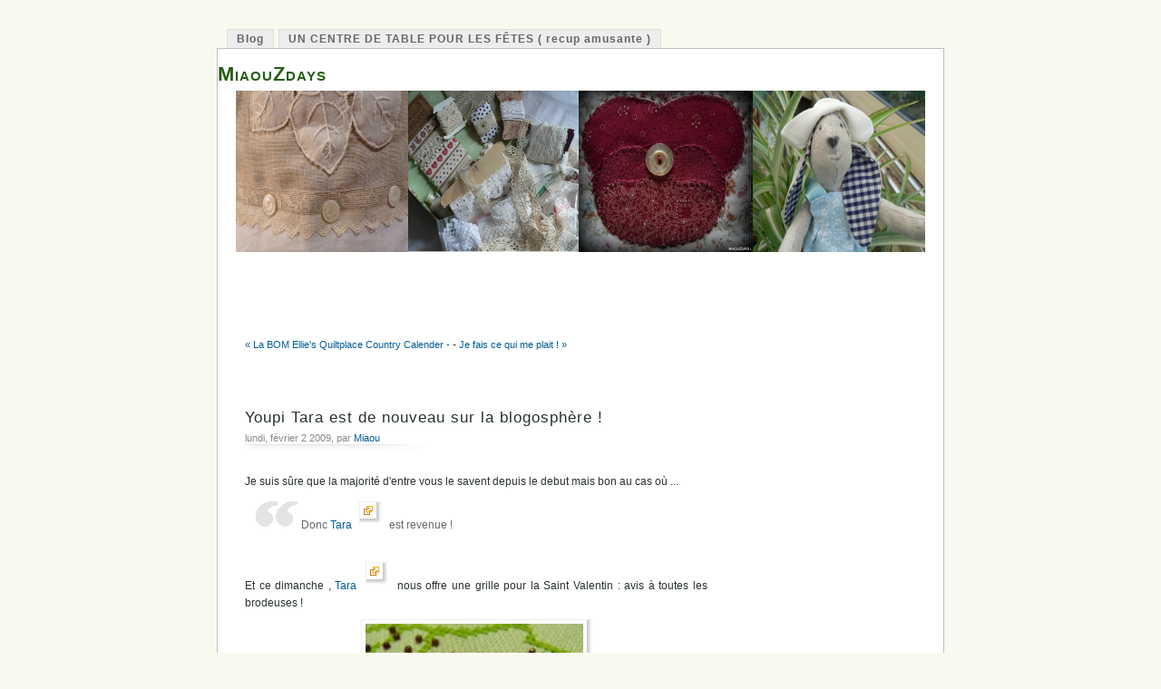

--- FILE ---
content_type: text/html; charset=UTF-8
request_url: https://old-blog.miaouzdays.com/index.php?post/2009/02/02/Youpy-Tara-est-de-nouveau-sur-la-blogosphere
body_size: 4026
content:
<!DOCTYPE html PUBLIC "-//W3C//DTD XHTML 1.0 Strict//EN"
"http://www.w3.org/TR/xhtml1/DTD/xhtml1-strict.dtd">
<html xmlns="http://www.w3.org/1999/xhtml" xml:lang="fr" lang="fr">
<head>
  <meta http-equiv="Content-Type" content="text/html; charset=UTF-8" />

  <meta name="ROBOTS" content="INDEX, FOLLOW" />

  <title>Youpi Tara est de nouveau sur la blogosphère ! - MiaouZdays</title>
  <meta name="description" lang="fr" content="Je suis sûre que la majorité d'entre vous le savent depuis le debut mais bon au cas où ... Donc Tara est revenue ! Et ce dimanche , Tara nous offre une grille pour la Saint" />
  <meta name="copyright" content="" />
  <meta name="author" content="Miaou" />
  <meta name="date" scheme="W3CDTF" content="2009-02-02T03:15:00+01:00" />

  <link rel="schema.dc" href="http://purl.org/dc/elements/1.1/" />
  <meta name="dc.title" content="Youpi Tara est de nouveau sur la blogosphère !" />
  <meta name="dc.description" lang="fr" content="Je suis sûre que la majorité d'entre vous le savent depuis le debut mais bon au cas où ... Donc Tara est revenue ! Et ce dimanche , Tara nous offre une grille pour la Saint" />
  <meta name="dc.creator" content="Miaou" />
  <meta name="dc.language" content="fr" />
  <meta name="dc.publisher" content="" />
  <meta name="dc.rights" content="" />
  <meta name="dc.date" scheme="W3CDTF" content="2009-02-02T03:15:00+01:00" />
  <meta name="dc.type" content="text" />
  <meta name="dc.format" content="text/html" />

  <link rel="top" href="https://old-blog.miaouzdays.com/index.php?" title="Accueil" />
  <link rel="contents" href="https://old-blog.miaouzdays.com/index.php?archive" title="Archives" />

  <link rel="next" href="https://old-blog.miaouzdays.com/index.php?post/2009/02/02/Je-fais-ce-qui-me-plait"
  title="Je fais ce qui me plait !" />

  <link rel="prev" href="https://old-blog.miaouzdays.com/index.php?post/2009/01/30/La-BOM-Ellie-s-Quiltplace-Country-Calender-Janvier-"
  title="La BOM Ellie's Quiltplace Country Calender - Janvier-" />

  <link rel="alternate" type="application/atom+xml" title="Atom 1.0" href="https://old-blog.miaouzdays.com/index.php?feed/atom" />
  <script type="text/javascript" src="/themes/theme-mistylook/../default/js/post.js"></script>
  <script type="text/javascript">
  //<![CDATA[
  var post_remember_str = 'Se souvenir de moi sur ce blog';
  //]]>
  </script>

  <link rel="stylesheet" type="text/css" href="/themes/theme-mistylook/style.css" media="screen" />
<link rel="stylesheet" type="text/css" href="https://old-blog.miaouzdays.com/index.php?pf=print.css" media="print" />

  <script src="https://old-blog.miaouzdays.com/index.php?pf=jquery/3.4.1/jquery.js"></script>
<script src="https://old-blog.miaouzdays.com/index.php?pf=util.js"></script>


<!--[if lte IE 7]>
<style type="text/css" media="screen">
@import url(/themes/theme-mistylook/styles-ie7.css);
</style>
<![endif]-->
<!--[if lte IE 8]>
<style type="text/css" media="screen">
@import url(/themes/theme-mistylook/styles-ie8.css);
</style>
<![endif]-->

<script type="text/javascript">
//<![CDATA[
var atReplyDisplayTitle = 1;
var atReplyTitle = 'Répondre au commentaire de {author}';
var atReplyImage = '/public/atReply/reply.png';
var atReply_switch_text = 'Fil de discussion';
var atreply_append = 1;
var atreply_show_switch = 1;
//]]>
</script>
<script type="text/javascript" src="https://old-blog.miaouzdays.com/index.php?pf=atReply/js/atReplyThread.js"></script>
<style type="text/css">
				<!--
				#atReplySwitch {
					margin:20px 10px 0 0;
					padding:0;
					float:right;	
					color:#999999;
					font-style:italic;
				}
				.repliedCmt, .replyCmt {
					border-left: 1px solid #666; 
				}
				dd.repliedCmt, dd.replyCmt  {
					border-bottom: 1px solid #666;
				}
				-->
				</style>
<script type="text/javascript" src="https://old-blog.miaouzdays.com/index.php?pf=atReply/js/atReply.js"></script>
<style type="text/css" media="screen"></style><script type="text/javascript">
//<![CDATA[
var please_wait = 'Veuillez patientez...';
var newsletter_rest_service_pub = 'https://old-blog.miaouzdays.com/index.php?newsletterRest';
var newsletter_img_src = 'https://old-blog.miaouzdays.com/index.php?pf=newsletter';
var newsletter_msg_reload_failed = 'Erreur lors du rechargement';
var newsletter_msg_register_success = 'has successfully registered';
//]]>
</script>
<script type="text/javascript" src="https://old-blog.miaouzdays.com/index.php?pf=newsletter/js/_newsletter_pub.js"></script>

</head>
<body class="dc-post">
<div id="page">
<div id="navigation">
<ul>
<li><a href="https://old-blog.miaouzdays.com/index.php?">Blog</a></li>
</ul>

<div class="widget pages ">
<ul><li><a href="https://old-blog.miaouzdays.com/index.php?pages/UN-CENTRE-DE-TABLE-POUR-LES-F%C3%8ATES-%28-recup-amusante-%29">UN CENTRE DE TABLE POUR LES FÊTES ( recup amusante )</a></li></ul>
</div>
</div>

<div id="top">
  <h1><span><a href="https://old-blog.miaouzdays.com/index.php?">MiaouZdays</a></span></h1>
    <div id="headerimage">
    </div><!-- end headerimage -->

  </div>

<p id="prelude"><a href="#main">Aller au contenu</a> |
<a href="#blognav">Aller au menu</a> |
<a href="#search">Aller à la recherche</a></p>

<center>
<script type="text/javascript"><!--
google_ad_client = "ca-pub-8710506530445631";
/* Miauzdays Horizontal mini */
google_ad_slot = "7761115420";
google_ad_width = 468;
google_ad_height = 60;
//-->
</script>
<script type="text/javascript"
src="https://pagead2.googlesyndication.com/pagead/show_ads.js">
</script>
</center>


<div id="wrapper">
<div id="main">
  <div id="content">
  <p id="navlinks">
  <a href="https://old-blog.miaouzdays.com/index.php?post/2009/01/30/La-BOM-Ellie-s-Quiltplace-Country-Calender-Janvier-"
  title="La BOM Ellie's Quiltplace Country Calender - Janvier-" class="prev">&#171; La BOM Ellie's Quiltplace Country Calender -</a>
   <span>-</span> 
<a href="https://old-blog.miaouzdays.com/index.php?post/2009/02/02/Je-fais-ce-qui-me-plait"
  title="Je fais ce qui me plait !" class="next">Je fais ce qui me plait ! &#187;</a>
  </p>
  <div id="p601" class="post">
    <h2 class="post-title">Youpi Tara est de nouveau sur la blogosphère !</h2>

    <p class="day-date">lundi, février  2 2009, par <a href="https://old-blog.miaouzdays.com">Miaou</a></p>
    
        <div class="post-content"><p>Je suis sûre que la majorité d'entre vous le savent depuis le debut mais bon au cas où ... <br /></p>


<blockquote><p>Donc <a href="http://madeintara.canalblog.com/">Tara</a> est revenue !<br /></p></blockquote>


<p>Et ce dimanche , <a href="http://madeintara.canalblog.com/">Tara</a> nous offre une grille pour la Saint Valentin&nbsp;: avis à toutes les brodeuses&nbsp;! <br /></p>


<p><img src="/public/2009/FEVRIER_09/.st_valentin_tara_s.jpg" alt="st_valentin_tara.jpg" style="display:block; margin:0 auto;" title="st_valentin_tara.jpg, fév 2009" /><br /></p>


<p>Et <a href="http://madeintara.canalblog.com/">elle</a> a tagué  celles qui le voulaient pour animer ce blogomonde <br /><br /></p>


<h4>---&gt;fouiller son ordi à la recherche de la 6ème photo de son fichier photos le plus récent;o)<br /></h4>


<p><img src="/public/2009/JANVIER_09/.P1220328_s.jpg" alt="P1220328.JPG" style="display:block; margin:0 auto;" title="P1220328.JPG, fév 2009" /></p>


<p>Un briochon, dont vous trouverez la recette<a href="http://thema.hd.free.fr/index.php?post/2009/01/25/Briochons"> ICI</a> <br /></p>


<p>Gourmande , moi&nbsp;? Quelle idée !!!</p>


<p>A vous ... 6 personnes devraient etre taguées donc A VOUS&nbsp;!</p></div>

    <table padding='40px'><tr><td><b>Partager cet article sur </b></td><td><div><a href="http://www.facebook.com/share.php?u=https://old-blog.miaouzdays.com/index.php?post/2009/02/02/Youpy-Tara-est-de-nouveau-sur-la-blogosphere" target="_blank" title="Facebook">Facebook<img style="display : block;float : left;height : 16px;width : 16px;margin : 2px;padding : 0;background: transparent url(?pf=myShareOn/images/facebook.png)  no-repeat;"/></a></div></td><td><div><a href="http://www.twitter.com/share?url=https://old-blog.miaouzdays.com/index.php?post/2009/02/02/Youpy-Tara-est-de-nouveau-sur-la-blogosphere" target="_blank" title="Twitter">Twitter<img style="display : block;float : left;height : 16px;width : 16px;margin : 2px;padding : 0;background: transparent url(?pf=myShareOn/images/twitter.png)  no-repeat;"/> </a></div></td><td><div><a href="http://pinterest.com/pin/create/button/?url=https://old-blog.miaouzdays.com/index.php?post/2009/02/02/Youpy-Tara-est-de-nouveau-sur-la-blogosphere&media=http://old-blog.miaouzdays.com/pinterest.png&description=" target="_blank" title="Pinterest">Pinterest<img style="display : block;float : left;height : 16px;width : 16px;margin : 2px;padding : 0;background: transparent url(?pf=myShareOn/images/pinterest.png)  no-repeat;"/> </a></div></td></tr></table>
  </div>
   <div class="meta">
    <ul>
    <div>
    <li>Catégorie : <a href="https://old-blog.miaouzdays.com/index.php?category/Le-coin-Papotage">AINSI VA LA VIE</a></li>
    </ul>
<div>
  </div>

  

         <div id="comments">
      <h3>Commentaires</h3>
     <dl>
        <dt id="c1886" class=" odd first"><a
     href="#c1886" class="comment-number">1.</a>
    Le mercredi, février  4 2009, 10:50, par <span class="commentAuthor" id="atreply_1886" title="tara"><a href="http://madeintara.canalblog.com" rel="ugc">tara</a></span></dt>
  <dd class=" odd first">

    <span id="atReplyComment1886" style="display:none;"></span>      <p>ah oui!!!!!!!!!!!!!hum**** que ça donne faim!!!!!!!!!!!!!!</p>
          </dd>
           <dt id="c1902" class="  "><a
     href="#c1902" class="comment-number">2.</a>
    Le lundi, février  9 2009, 09:11, par <span class="commentAuthor" id="atreply_1902" title="Sylvie"><a href="http://www.sylvie2500.canalblog.com" rel="ugc">Sylvie</a></span></dt>
  <dd class="  ">

    <span id="atReplyComment1902" style="display:none;"></span>      <p>Tiens je l'ai fait aussi ce tag !!!</p>
          </dd>
      </dl>
    </div>
        
       
    <form action="https://old-blog.miaouzdays.com/index.php?post/2009/02/02/Youpy-Tara-est-de-nouveau-sur-la-blogosphere#pr" method="post" id="comment-form">
          <h3>Ajouter un commentaire</h3>
     <fieldset>

                <p class="field"><label for="c_name">Nom ou pseudo&nbsp;:</label>
        <input name="c_name" id="c_name" type="text" size="30" maxlength="255"
        value="" />
        </p>
      <p class="field"><label for="c_mail">Adresse email&nbsp;:</label>
        <input name="c_mail" id="c_mail" type="text" size="30" maxlength="255"
        value="" />
        </p>
        <p class="field"><label for="c_site">Site web        (facultatif)&nbsp;:</label>
        <input name="c_site" id="c_site" type="text" size="30" maxlength="255"
        value="" />
        </p>
        <p style="display:none"><input name="f_mail" type="text" size="30"
        maxlength="255" value="" /></p>
        <p class="field"><label for="c_content">Commentaire&nbsp;:</label>
        <textarea name="c_content" id="c_content" cols="35"
        rows="7"></textarea>
        </p>
       <p class="form-help">Les commentaires peuvent être formatés en utilisant une syntaxe wiki simplifiée.</p>

              </fieldset>
      <fieldset>
        <p class="buttons"><input type="submit" class="preview" name="preview" value="prévisualiser" />
        </p>
      </fieldset>
    </form>
  
      <p class="comments-feed"><a class="feed" href="https://old-blog.miaouzdays.com/index.php?feed/atom/comments/601"
 title="Fil Atom des commentaires de ce billet">Fil des commentaires de ce billet</a></p>
   </div>
</div> <!-- End #main -->
<div id="sidebar">
  <div id="blognav">
      </div> <!-- End #blognav -->
  <div id="blogextra">
      </div> <!-- End #blogextra -->
</div>
</div> <!-- End #wrapper -->
<div id="footer">
<p class="left">Thème MistyLook<br />
d'après un thème WP de <a href="http://wpthemes.info/misty-look/">Sadish Bala</a></p>
<p class="right">Icônes de <a href="http://www.famfamfam.com/lab/icons/silk/" onclick="window.open(this.href); return false;">FamFamFam</a><br />
Propulsé par <a href="https://dotclear.org/">Dotclear</a></p>

</div>
<script type="text/javascript">
//<![CDATA[
$(document).ready(function(){
$("a[href^=\"http\"]").each(function(i){$(this).not("[href*=\""+document.domain+"\"]").not(":has(img)").after(" <a href=\""+$(this).attr("href")+"\" onclick=\"window.open(this.href); return false;\" style=\"border: none;\"><img src=\"https://old-blog.miaouzdays.com/index.php?pf=autoExternalLinks/img/external.gif\" alt=\"\" title=\"Ouvrir ce lien dans une nouvelle fenêtre\" /></a>");});});

//]]>
</script>

</div> <!-- End #page -->
</body>
</html>


--- FILE ---
content_type: text/html; charset=utf-8
request_url: https://www.google.com/recaptcha/api2/aframe
body_size: 267
content:
<!DOCTYPE HTML><html><head><meta http-equiv="content-type" content="text/html; charset=UTF-8"></head><body><script nonce="MURKnA8PN8lwn-VOg-lp9A">/** Anti-fraud and anti-abuse applications only. See google.com/recaptcha */ try{var clients={'sodar':'https://pagead2.googlesyndication.com/pagead/sodar?'};window.addEventListener("message",function(a){try{if(a.source===window.parent){var b=JSON.parse(a.data);var c=clients[b['id']];if(c){var d=document.createElement('img');d.src=c+b['params']+'&rc='+(localStorage.getItem("rc::a")?sessionStorage.getItem("rc::b"):"");window.document.body.appendChild(d);sessionStorage.setItem("rc::e",parseInt(sessionStorage.getItem("rc::e")||0)+1);localStorage.setItem("rc::h",'1763606861121');}}}catch(b){}});window.parent.postMessage("_grecaptcha_ready", "*");}catch(b){}</script></body></html>

--- FILE ---
content_type: text/css
request_url: https://old-blog.miaouzdays.com/themes/theme-mistylook/style.css
body_size: 5003
content:
/* Feuille de style vierge comportant les principales balises d'un
blog realise avec dotclear - Etablie par Kozlika pour la dcTeam
le 7 janvier 2007. 
Licence : domaine public 

*/

/* ------------------------------------------------------------
Bloc de styles a supprimer, ne servent qu'aux premiers tests
------------------------------------------------------------- */

html, body, #page, #top, #prelude, #wrapper, #footer, #main, #content, #sidebar, #blognav, #blogextra {	
	margin : 0;	padding : 0;
	}

body {
 	background : #F9F9F0;
	font: 76%/1.6em Verdana, Tahoma, Arial,  sans-serif; 
	color: #293133; 
	line-height:16px;
 	}

#navigation {
	background: #f9f9f0;
	margin: 0 auto;
	overflow: hidden; 
	width: 900px;
	position: relative; 
	left:-30px;
	top:0px;
	text-align: left;
	font-family: Trebuchet MS,Tahoma, Verdana, Arial, Serif;
	letter-spacing:1px;
}

html #navigation {
	height: 1%;
}

#navigation ul li {
	background: transparent;
	float: left; 
	margin: 0 5px 0 0; 
	padding: 0px;
	list-style-type: none;
}

#navigation ul li a {
	border: #dedede 1px solid; 
	border-bottom:none;
	padding: 2px 10px; 
	display: block; 
	font-weight:bold;
	color:#666;		
	text-decoration: none;
	background:#ededed;
}

#navigation ul li a:hover, #navigation ul li a:active, #navigation ul li.current_page_item a {
	background: #fff;
	color: #333;	
	border: #ccc 1px solid; 
	border-bottom:none;		
}

#navigation ul li.search {
	font-size: 0.9em; 
	right: 0; 
	position: absolute; 
	top: 0;
}

#navigation ul li.search input#searchsubmit {
	border: #999 1px solid; 
	font-size: 0.9em; 
	background: #ddd; 
	margin: 0 0 0 2px; 
	color: #265e15; 
	padding: 2px; 		
}

#top {
  background: #fff;
	margin : 0 auto;
	height: 240px;	
	width : 800px;
	border-top:1px solid silver;
	}

#top h1 {
	background: transparent;
	font-size:1.8em;
	margin: 0px 0 0 0px;
	padding: 20px 0px 0px 0px;
	font-variant:small-caps;
	letter-spacing:1px;
	}

#top h1 a { 
	color: #265E15;
	text-decoration:none;	
	border:none;
	}

#top a:hover { 
	color: #265E15;	
	}

#headerimage {
	clear: both; 
	background: transparent url(images/title.jpg) no-repeat;
	color: #FFFFFF; 
	height: 178px;
        width: 760px;
}
html #headerimage {
	margin-top: 10px;
        margin-left: 20px;
}

#prelude {
	position: absolute;
	margin: 0;
	top: 0;
	left: 3px;
	color: #f9f9f0;
	}
#prelude a {
	color: #f9f9f0;
}
#prelude a:focus {
	color: #666;
}

#page {
	margin: 0 auto; 
	margin : 20px auto 0;
	text-align : left;
	width: 800px;
	/*top: 60px;*/
	background: #fff;
	border-bottom:1px solid silver;
	border-left:1px solid silver;
	border-right:1px solid silver;
	}

#wrapper {
	padding : 0;
	width: 800px;
	}

#main { }

#content { 
	padding : 0 0 40px 30px;
	width: 510px;
	float: left;
	}

a {	
	color: #005D99;
	text-decoration : none;
	}

fieldset {
	border : none;
	}

/* ------------------------------------------------------------
	2. BALISES HTML PAR DEFAUT
------------------------------------------------------------- */

body { }

h1, h2, h3, h4, h5, h6 {
	font-family: Georgia, Verdana, Arial, Serif;
}

h1 { }

h2 { }

h3 { 
	font-size: 1.4em;
	}

h4 { 
	font-size: 1.1em;
	}

h5 { }

h6 { }

p { 
	margin: 0.7em 0;
	line-height:1.6em;
	}

del {
	text-decoration:line-through;
	margin: 0.7em 0;
	line-height:1.6em;
	}

ins {
	text-decoration:underline;
	margin: 0.7em 0;
	line-height:1.6em;
	}

img { 
	border: none;
	}

sup { }

abbr, acronym { }

q { 
	color:#666666;
	margin: 1em;
	margin-left: 50px;
	line-height:1.6em;
	padding: 0 0 10px 50px;
	background: url(images/blockquote.gif) no-repeat left top;
	}

blockquote { 
	color:#666666;
	margin: 1em;
	line-height:1.6em;
	padding: 0 0 10px 50px;
	background: url(images/blockquote.gif) no-repeat left top;
	}

.post-content blockquote, .post-excerpt blockquote  { 
	color:#666666;
	margin: 1em;
	line-height:1.6em;
	padding: 0 0 10px 50px;
	background: url(images/blockquote.gif) no-repeat left top;
	}

cite { }

ul { }

ul li {
    margin: 0.2em;
    padding: 0 1em;
    list-style: square;
color: #293133;
line-height: 16px;
	}

ol li{ 
    margin: 0.2em;
    padding: 0 1em;
    list-style: decimal;
	color: #293133;
	line-height: 16px;
	}

dl { }

form { }

input { }

label { }

a { }

a:link { }

a:visited { }

a:hover { }

a:focus { }

a[hreflang]:after { }

a img { 
	border: none;
	}

code, pre { 
	font-size: 1.1em;
	color:#666666;
	text-align: left;
	overflow:scroll;
	}

pre {	}

hr { }

*::-moz-selection {
    background-color: #293133;
    color: #E3D0B6;
    }

::selection {
    background-color: #293133;
    color: #E3D0B6;
    }

/* ------------------------------------------------------------
	3. WRAPPER MAIN CONTENT
------------------------------------------------------------- */

#content-info { }

#content-info h2 { 
	color: #293133;
	margin: 30px 0 8px 0;
	padding: 0px;
	font-size: 1.4em; 
	letter-spacing: 1px;
	font-weight: normal;	
	font-family: Georgia, Verdana, Arial, Serif;
	}

#content-info p { }

.content-inner { 
	margin: 40px 0px 80px 0px;
	}

.content-inner li { 
	list-style: none;
	}

.post-top {
	float: right;
	padding: 2px 8px 2px 18px;
	background: transparent url(images/arrow_up.png) no-repeat left center;
	}

.pagination {
	padding: 3px 5px 3px 5px;
	margin: 0px 0px 20px 0px;
	}

.prev, .next, .pagination {
	font-size: 11px;
	font-family: Georgia, Verdana, Arial, Serif;
	}

#navlinks { 
	margin: 0px 0px 60px 0px;
	}

#navlinks  a {
	font-size: 11px;
	font-family: Georgia, Verdana, Arial, Serif;
	}

/* ------------------------------------------------------------
	4. BILLETS
------------------------------------------------------------- */

.archive-date { 
	background: transparent;
	color: #888988;
	font-size: 11px;
	height: 24px;
	text-align: left;
	margin: 0px 0px 0px 0px;
	padding: 3px 5px 3px 0px;
	}

.archive-title { 
	font-size: 1.4em; 
	margin: 1em 0 0;
	margin-top: 50px;	
	letter-spacing: 1px;
	font-weight: normal;	
	font-family: Georgia, Verdana, Arial, Serif;
	line-height: 135%;
	}

.archive-title  a { 
	color: #265E15;	
	}

.content-inner .column-year {
	width: 149px;
	height: 250px;
	margin: 0px;
	float: left;
	}

.content-inner .column-year h3 {
	color: #265E15;	
	margin: 40px 0px 10px 0px;
	font-size: 1.4em; 	
	letter-spacing: 1px;
	font-weight: normal;	
	font-family: Georgia, Verdana, Arial, Serif;	
	}

.content-inner .column-year ul {
	padding: 0px;
	margin: 0px 0px 0px 0px;
	}

.content-inner .column-year li {
	padding: 0px 10px 10px 3px;
	margin: 0px 0px 0px 0px;
	}

.content-inner .column-year li a {
	font-size: 11px;
    line-height: 16px;
	}

.content-inner .column-year ul li {
	padding: 0px 15px 0px 0px;
	}

.post {
	margin-top: 0px;
	}

.post.first { 	
	margin-top: 0px;
	}

.post.odd { 	
	margin-top: 0px;
	}

.day-date { 
	background: transparent url(images/shadow.jpg) bottom left no-repeat;
	color: #888988;
	font-size: 11px;
	height: 24px;
	text-align: left;
	margin: 0px 0px 20px 0px;
	padding: 3px 5px 3px 0px;
	}

.page-title  { 
	font-size: 1.4em; 
	margin: 1em 0 2em 0;
	letter-spacing: 1px;
	font-weight: normal;	
	font-family: Georgia, Verdana, Arial, Serif;
	line-height: 135%;
	}

.page-title  h2 { 
	color: #293133;
	}

.post-title { 
	font-size: 1.4em; 
	margin: 1em 0 0;
	letter-spacing: 1px;
	font-weight: normal;	
	font-family: Georgia, Verdana, Arial, Serif;
	line-height: 135%;
	}

.post-title a { 
	color: #265E15;
	}

.post-title h2 { 
	color: #293133;
	}

.post-info { 
	margin-bottom: 40px;
	}

.page-info { 
	margin-bottom: 40px;
	margin-top: 40px;
	}

.post-excerpt { 
	text-align: justify;
	}

.post-content { 
	text-align: justify;
	}
.post-excerpt img,
.post-content img { 
	background: url(images/shadow.gif) no-repeat right bottom;
	padding: 4px 10px 10px 4px;	
	margin-right: 5px;
	margin-bottom: 5px;
	margin-left: 5px;
	border: none;
	border-top: #EEEEEE 1px solid;
	border-left:#EEEEEE 1px solid;
	max-width: 490px;
	}

.post h3, .post h4 {
	clear : both;
	}

.read-it { }
.footnotes { }

.post-info-co { 
	margin: 20px 0px 80px 0px;
	padding: 0px;
	text-align: center;
	}

.meta {
	margin: 30px 0px 60px 0px;
	padding: 0px;
	text-align: center;
}
.meta ul {padding:0;margin:0 auto;}
.meta li {list-style:none;}
.meta .firstcat {font-style:italic;}
.post-tags {
	position: relative;
	overflow: hidden;
	height: 1%;
	margin: 8px 0 0 0;
	padding: 2px 8px 2px 18px;
	border: 0;
	text-align: center;
	}

.post-tags li {
	display: inline;
	}

.post-tags li a:link, .post-tags li a:visited {
	display: block;
	float: left;
	padding: 2px 8px 2px 18px;
	white-space: nowrap;
	color: #888988;
	font-size: 11px;
	text-decoration: none;
	}

.post-tags li a:hover {
	text-decoration: none;
	}

.category  {
	position: relative;
	overflow: hidden;
	height: 1%;
	margin: 8px 0 0 0;
	padding: 5px;
	border: 0;
	text-align: center;
	}

.category  li {
	display: inline;
	}

.category  li a:link, .category  li a:visited {
	display: block;
	float: left;
	padding: 2px 8px 2px 18px;
	background: transparent;
	white-space: nowrap;
	color: #888988;
	font-size: 11px;
	text-decoration: none;
	}

.category  li a:hover {
	text-decoration: none;
	}

.category-archive  { /* used in archive_month.html*/
	position: relative;
	overflow: hidden;
	height: 1%;
	margin: 0px 0px 30px 0px;
	padding: 5px;
	border: 0;
	}

.category-archive  li {
	display: inline;
	}

.category-archive  li a:link, .category-archive  li a:visited {
	display: block;
	float: left;
	padding: 2px 8px 2px 18px;
	background: transparent url(images/media/folder.png) no-repeat left center;
	white-space: nowrap;
	color: #888988;
	font-size: 11px;
	text-decoration: none;
	}

.category-archive  li a:hover {
	text-decoration: none;
	}

#subcategories  {
	font-size: 1em; 
	font-weight: normal;
	margin: 0px 0px 0px 0px;
	}

.comment_count  {
	background: transparent;
	position: relative;
	overflow: hidden;
	float: center;
	margin: 0px 0px 0px 5px;
	padding: 2px 8px 2px 18px;
	border: 0;
	white-space: nowrap;
	color: #888988;
	font-size: 11px;
	text-decoration: none;
	}


.permalink  {
	position: relative;
	overflow: hidden;
	height: 1%;
	margin: 8px 0 0 0;
	padding: 5px;
	border: 0;
	}

.permalink  li {
	display: inline;
	}

.permalink  li a:link, .permalink  li a:visited {
	display: block;
	float: left;
	padding: 2px 8px 2px 18px;
	background: transparent url(images/media/link.png) no-repeat left center;
	white-space: nowrap;
	color: #888988;
	font-size: 11px;
	text-decoration: none;
	}

.permalink  li a:hover {
	text-decoration: none;
	}

.pings_count { 
	background: transparent url(images/media/pill.png) no-repeat left center;
	position: relative;
	overflow: hidden;
	float: center;
	margin: 0px 0px 0px 5px;
	padding: 2px 8px 2px 18px;
	border: 0;
	white-space: nowrap;
	color: #888988;
	font-size: 11px;
	text-decoration: none;
	}

.attach_count { 
	background: transparent url(images/media/attach.png) no-repeat left center;
	position: relative;
	overflow: hidden;
	float: center;
	margin: 0px 0px 0px 5px;
	padding: 2px 8px 2px 18px;
	border: 0;
	white-space: nowrap;
	color: #888988;
	font-size: 11px;
	text-decoration: none;
	}

#attachments {
	clear: left;
	margin: 14px 0 16px 0;
	padding: 5px;
	}

#attachments {
	color: #3C8FD1;
	}

#attachments h3 {
	color: #265E15;	
	font-size: 1.4em; 	
	letter-spacing: 1px;
	font-weight: normal;	
	font-family: Georgia, Verdana, Arial, Serif;
	}

#attachments ul {
	padding: 4px 0;
	}

#attachments li {
	margin: 0 0 0.6em;
	padding: 2px 10px 2px 18px;
	background: transparent url(images/media/attach.png) no-repeat 0 50%;
	}

#attachments li object {
	display: inline;
	margin: 0;
	padding: 0;
	vertical-align: bottom;
	list-style: none;
	float: left;
	}

#attachments li.audio { 
	list-style: none;
	padding: 2px 8px 2px 18px;
	background: transparent url(images/media/music.png) no-repeat left center;
	}

#attachments li.document { 
	list-style: none;
	padding: 2px 8px 2px 18px;
	background: transparent url(images/media/page.png) no-repeat left center;
	}

#attachments li.image { 
	list-style: none;
	padding: 2px 8px 2px 18px;
	background: transparent url(images/media/picture.png) no-repeat left center;
	}

#attachments li.package { 
	list-style: none;
	padding: 2px 8px 2px 18px;
	background: transparent url(images/media/zip.png) no-repeat left center;
	}

#attachments li.text { 
	list-style: none;
	padding: 2px 8px 2px 18px;
	background: transparent url(images/media/text_align_justify.png) no-repeat left center;
	}

/* ------------------------------------------------------------
	5. COMMENTAIRES, PINGS
------------------------------------------------------------- */

#comments { }
#pings { }
#pr {	}
#comment-form { }

#comments h3 { 
	font-size: 1.4em; 
	margin: 1em 0 0;	
	margin-top: 40px;
	letter-spacing: 1px;
	font-weight: normal;	
	font-family: Georgia, Verdana, Arial, Serif;
	color: #265E15;
	}

#pings h3 { 
	font-size: 1em;
	}

#pr h3 { }

#comment-form h3 {
	font-size: 1.4em; 
	margin: 1em 0 0;	
	letter-spacing: 1px;
	font-weight: normal;	
	font-family: Georgia, Verdana, Arial, Serif;
	color: #265E15;
	}

#comments dl { }

#comments dt {
	list-style:none;
	margin: 0;
	padding: 0.5em;	
	background:#fff url(images/shadow_top.gif) repeat-x top;
	border-bottom: #DDDDDD 1px solid;
	}

#content #comments dt span a {}

#content #comments dt span a:hover { 
	text-decoration: none; 
	}

#comments dd { 
	margin: 3px 3px 30px 3px;
	padding: 0;
	}

#comments dd  a { }
#comments .first { }
#comments .odd { }
#comments .me { }
#pings dl { }
#pings dt { }
#pings dd { }
#pings .first { }
#pings .odd { }
#pings .me { }
#pr dl { }

#pr dd { 
	margin-left: 0px;
	}

#comment-form {
	padding-top: 10px;
}

#comment-form h3, #pings h3, #subscribetocomments_block h3 {
	font-size: 1.4em; 
	margin: 20px 0px 10px 0px;	
	letter-spacing: 1px;
	font-weight: normal;	
	font-family: Georgia, Verdana, Arial, Serif;
	color: #265E15;
	}

#comment-form fieldset p {
	padding: 5px 0;
	}

#comment-form fieldset p.field {
	clear: left;
	width: auto;
	margin: 0;
	padding: 5px 0;
	}

#comment-form p.form-help {
	width: 60%;
	margin: 0 0 0 30%;
	font-size:0.8em;
	}

#comment-form p label {
	width: auto;
	}

#comment-form p.field label {
	display: block;
	float: left;
	width: 27%;
	padding: 0 4px 4px 0;
	text-align: left;
	}

#comment-form input, #comment-form textarea {
	width: 60%;
	border:#ccc 1px solid;
	background:#FFFFFF url(images/shadow_top.gif) repeat-x top;
	font:1em Verdana, Arial, Serif;
	padding:2px;
	}
#comment-form .jstEditor textarea {margin-left:27%;}
.jstHandle {margin-left:28%;width:60%;}

#comment-form #subscribeToComments_checkbox input {
  margin-left:140px;
  width:auto;
  line-height:12px;
}
#comment-form input#c_remember {
	width: auto;
	margin: 0 5px 0 140px;
	border: 0;
	}

#comment-form input.preview {
	margin-left: 134px;
	}

#comment-form input.preview, #comment-form input.submit {
	width: auto;
	background: #FBFBFB;
	border: 1px solid #E8E8E8;
	font-size: 1em;
	color: #3C8FD1;
	text-transform: uppercase;
	}

.buttons { 
	margin-bottom: 0px 0px 0px 0px;
	}

#search form {
	margin: 0px 0px 0px 0px;
	}

.form-help { }

#ping-url { 
	font-size: 0.9em;
	font-style: italic;
	}

#comments-feed { }

/* ------------------------------------------------------------
	6. SIDEBAR
------------------------------------------------------------- */

#sidebar { 
	width : 230px;
	float : right;
	text-align: left;
	margin-bottom: 60px;
	}

#sidebar div div {
	padding:10px;
	background: url(images/sideheadtop.gif) #ededed no-repeat left top;
	margin-bottom: 10px;
}

#blognav, #blogextra {
	margin: 10px 20px 0px 0px;
	padding: 0px;
}

#sidebar h2  {
	color : #265E15;
	margin: 0px 0px 10px 0px;
	font-weight: normal; 
	font-size: 1.3em; 
	text-align: left;	
	font-variant:small-caps;
}

#sidebar h3 {
	color : #265E15;
	margin: 10px 0px 10px 0px;
	font-weight: normal; 
	font-size: 1.2em; 
	text-align: left;	
	font-variant:small-caps;
}

#sidebar a {
	color: #265E15;
}

#sidebar a:hover {}

#sidebar ul  { 		
	list-style: none;
	padding: 0px;
	margin: 0px 0px 0px 0px;
}


#sidebar li  { 	
	list-style: none;
	padding: 0px 10px 10px 3px;
	margin: 0px 0px 0px 0px;
	font-size:0.9em;
	color: #265E15;
	}

#sidebar li ul {
	list-style: none;
	padding: 0px 15px 0px 0px;
}

#sidebar ul ul {
	list-style: square;
	margin: 0;
	padding: 0 0 0 15px;
	border: none;
	font-size: 1.1em;
}

#sidebar li li {
	list-style: square;
	color: #265E15;
	display: list-item;
	margin: 0.5em 0 0 0;
	padding: 0 0;
	border: none;
}

#sidebar div.lastpostsextend li {
	display: block;
}

/* boites du menu des widgets livres avec Dotclear */

#sidebar div div#search {
	background:none;
	margin: 20px auto 0;
  padding:0;
	position: absolute;
	top: -5px;
	float: left;
	width: 230px;
	height : 35px;
}

#search h2 { 
	display:none;
}

#search form {
	margin: 0;
}

#search input[type=text] {
	width: 150px;
	height: 16px;
	margin: 0px;
	line-height: 0px;
	border:#ccc 1px solid;
	background:#FFFFFF url(images/shadow_top.gif) repeat-x top;
	font:1em Verdana, Arial, Serif;
	padding:2px;
} /* ou #search #q */
	
#search input[type=submit] { 
	border: #999 1px solid; 
	font-size: 0.9em; 
	background: #ddd; 
	margin: 0 0 0 2px; 
	color: #265e15; 
	padding: 2px;
	width: 25px;
	} /* ou #search .submit */

#topnav { 
	padding:10px;
	background: url(images/sideheadtop.gif) #ededed no-repeat left top; 
	margin-bottom: 10px;
	}

#topnav a { 
	color: #265E15;
	}

.topnav-arch  a { 
	color: #265E15;
	}

.topnav-home  a { 
	color: #265E15;
	}

#sidebar #topnav span {
	display:none;
	}

.categories  h2, .pages h2, .selected h2, .lastposts h2, .lastcomments h2, .links h2, .syndicate h2, .langs h2 { }	

.categories  a, .pages a, .selected a, .lastposts a, .lastcomments a, .links a, .syndicate a, .langs a { 
	color: #265E15;
	}

#sidebar div.categories ul li {}

#sidebar .categories li.category-current {
	font-weight: bold;
}
#sidebar .categories li.category-current li {
	font-weight: normal;
}
.selected { }
.langs { }
.syndicate { }
.lastposts { }
.lastcomments { }

.text { 
	color: #265E15;
	font-size: 0.9em;
	}

#sidebar .text img {
	margin:0;
	padding:3px;
	background:none;
	max-width:185px;
}

.links { }

.tags { }

.tags a { 
	font-size: 85%;
	}

.tags ul { }

.tags li { }

/* a completer separement ou globalement pour le sidebar et la page 
specifique des tags avec les differentes class des tags en fonction 
de leur frequence - voir 9/ classes communes */

/* ------------------------------------------------------------
	7. FOOTER
------------------------------------------------------------- */

#footer {
	clear: both;
	width: 800px;
	margin: 0;
}

#footer p {
	line-height: 1.2em;
	color: #9DADB3;
	font-size: 0.9em;
  width: 350px;
}

#footer p.left {
	float: left;
  text-align: left;
	padding: 0 0px 20px 20px;
}

#footer p.right {
	float: right; 
	text-align: right;
	padding: 0 20px 20px 0px;
}

#footer a { 
	color: #265E15;
	}

/* ------------------------------------------------------------
	8. CLASSES COMMUNES
------------------------------------------------------------- */

/* class sur les liens rss (on peut y placer l'icone
feed.png a piocher dans le theme par defaut par ex.) */

.feed { 
	padding: 2px 0px 18px 20px;
	background: transparent url(images/media/feed.png) no-repeat left top;
	margin-bottom: 40px;
}

.comments-feed { 
	margin-bottom: 40px;
}

	
/* tags dans le sidebar et dans la page les regroupant
(exemple ici pour un nuage) */

.dc-tags #content ul li, .dc-tags #content ul li a, 

.tags ul li, .tags ul li a {
	display : inline;
	width : auto;
	padding-left : 0;
	padding-right : 4px;
	background : transparent;
	line-height : 1.8em;
}

.tags ul li a:hover {
	background-image :none;
}

.dc-tags .tag0, .tags .tag0 { font-size: 85%; color: #95411F;}
.dc-tags .tag10, .tags .tag10 { font-size: 90%; color: #B89D66;}
.dc-tags .tag20, .tags .tag20 { font-size: 95%; color: #311D05;}
.dc-tags .tag30, .tags .tag30 { font-size: 100%; color: #786142;}
.dc-tags .tag40, .tags .tag40 { font-size: 105%; color: #806E4A;}
.dc-tags .tag50, .tags .tag50 { font-size: 110%; color: #C79558;}
.dc-tags .tag60, .tags .tag60 { font-size: 115%; color: #807255;}
.dc-tags .tag70, .tags .tag70 { font-size: 120%; color: #3E2F06;}
.dc-tags .tag80, .tags .tag80 { font-size: 125%; color: #493F04;}
.dc-tags .tag90, .tags .tag90 { font-size: 130%; color: #CEB58D;}
.dc-tags .tag100, .tags .tag100 { font-size: 135%; color: #641300;}

/* messages d'erreur */

.error {
	border : 1px solid #c44;
	background : #df0;
	padding : 0.5em;
	}

.error ul {
	padding-left : 20px;
	}

.error li {
	list-style : square;
	}

/* exemples de ceux que j'ajoute souvent */

.left { float: left; margin-right : 1em; }
.right { float: right; margin-left : 1em; }
.center { margin-left : auto; margin-right : auto; }
.left-text { text-align : left; }
.right-text { text-align : right; }
.center-text { text-align : center; }
.little-text { font-size : .8em;}
.little-upper-text { font-size : .8em; text-transform : uppercase; }

/* ------------------------------------------------------------
	9. PAGES SPECIFIQUES
	j'indique le marqueur du body, a completer pour cibler 
	plus precisement (cf l'exemple ci-dessus pour les tags)
------------------------------------------------------------- */

.dc-home { }
.dc-post { }
.dc-page  { }
.dc-categories { }
.dc-category #content-info img {
	background: url(images/shadow.gif) no-repeat right bottom;
	padding: 4px 10px 10px 4px;
	margin-right: 5px;
	margin-bottom: 5px;
	margin-left: 5px;
	border: none;
	border-top: #EEEEEE 1px solid;
	border-left:#EEEEEE 1px solid;
	max-width: 490px;
}
.dc-category { }
.dc-archive { }
.dc-archive-month { }
.dc-tags { }
.dc-tag { }
.dc-404 { }
.dc-search { }

/* ---------------------------------------------------
  10. ET POUR FINIR NE PAS OUBLIER LES CLEARERS
	ici ceux le plus souvent necessaires
--------------------------------------------------- */

.post, .post-content, .footnotes, .attachments, .post-info, .post .meta, .meta,
.post-info-co, #comments, #footer, .post-tags, #comment-form, #sidebarpage, #blogextra  {
    clear:both;
    }


--- FILE ---
content_type: application/javascript
request_url: https://old-blog.miaouzdays.com/index.php?pf=newsletter/js/_newsletter_pub.js
body_size: 378
content:
$(document).ready(function($){function recharger(data){if($(data).find("rsp").attr("status")=="ok"){var item=$(data).find("item");var src=$(item).attr("src");var checkid=$(item).attr("checkid");$("#nl_captcha_img").attr("src",src);$("#nl_checkid").attr("value",checkid);$("#nl_captcha_imgname").attr("src",src);$.post(newsletter_rest_service_pub,{f:"newsletterDeleteImgCaptcha",captcha_imgname:src},deleteImgCaptcha)}else{$("#newsletter-pub-message").empty();$("#newsletter-pub-message").html(newsletter_msg_reload_failed)}}$("#nl_reload_captcha").live("click",function(){$.post(newsletter_rest_service_pub,{f:"newsletterReloadCaptcha"},recharger);return false});function afficher(data){$("#newsletter-pub-message").empty();$("#newsletter-pub-message").html(please_wait);if($(data).find("rsp").attr("status")=="ok"){var item=$(data).find("item");var email=$(item).attr("email");var result=$(item).attr("result");$("#nl_form").empty();$("#newsletter-pub-message").empty();$("#newsletter-pub-message").html(result)}else{$("#newsletter-pub-message").empty();$("#newsletter-pub-message").html($(data).find("message").text());$.post(newsletter_rest_service_pub,{f:"newsletterReloadCaptcha"},recharger)}}$("#nl_form").submit(function(){params={f:"newsletterSubmitFormSubscribe",email:$("#nl_email").val(),option:$("#nl_option").val(),captcha:$("#nl_captcha").val(),checkid:$("#nl_checkid").val(),modesend:$("#nl_modesend").val(),captcha_imgname:$("#nl_captcha_imgname").val()};$.post(newsletter_rest_service_pub,params,afficher);return false});$(window).load(function(){$.post(newsletter_rest_service_pub,{f:"newsletterDeleteImgCaptcha",captcha_imgname:$("#nl_captcha_imgname").val()},"");return false})});

--- FILE ---
content_type: application/javascript
request_url: https://old-blog.miaouzdays.com/index.php?pf=util.js
body_size: 574
content:
'use strict';var getData=getData||function(id,clear=true){let data={};const element=document.getElementById(`${id}-data`);if(element){try{data=JSON.parse(element.textContent);if(clear){element.innerHTML='';}}catch(e){}}
return data;};var isObject=isObject||function isObject(item){return(item&&typeof item==='object'&&!Array.isArray(item));};var mergeDeep=mergeDeep||function(target,...sources){if(!sources.length)return target;const source=sources.shift();if(isObject(target)&&isObject(source)){for(const key in source){if(isObject(source[key])){if(!target[key])Object.assign(target,{[key]:{}});mergeDeep(target[key],source[key]);}else{Object.assign(target,{[key]:source[key]});}}}
return mergeDeep(target,...sources);};var getCookie=getCookie||function(name){let matches=document.cookie.match(new RegExp("(?:^|; )"+name.replace(/([\.$?*|{}\(\)\[\]\\\/\+^])/g,'\\$1')+"=([^;]*)"));return matches?decodeURIComponent(matches[1]):false;};var setCookie=setCookie||function(name,value,options={}){if(typeof options.expires==='number'){options.expires=new Date(Date.now()+options.expires*864e5);}
if(options.expires instanceof Date){options.expires=options.expires.toUTCString();}
let updatedCookie=encodeURIComponent(name)+"="+encodeURIComponent(value);for(let optionKey in options){updatedCookie+="; "+optionKey;let optionValue=options[optionKey];if(optionValue!==true){updatedCookie+="="+optionValue;}}
document.cookie=updatedCookie;};var deleteCookie=deleteCookie||function(name){setCookie(name,"",{'expires':-1});};

--- FILE ---
content_type: application/javascript
request_url: https://old-blog.miaouzdays.com/index.php?pf=atReply/js/atReply.js
body_size: 830
content:
/* Inspired by
 * http://iyus.info/at-reply-petit-plugin-wordpress-inspire-par-twitter/
 */
function atReply() {
	// empty and remove old links,
	//  see http://api.jquery.com/remove/#comment-41237758
	$('a.at_reply_link').empty().remove();
	
	// add links to each comment
	$('span.commentAuthor').each(function() {
		/* duplicate the link to create an element on-the-fly,
			because the element with its event can't be used twice */
		
		var id = $(this).attr('id').replace('atreply_','c');
		var name = $(this).attr('title');
		
		var titleWithAuthor =
			atReplyTitle.replace("{author}", name);
				
		var $link = $('<a></a>')
			.attr('href', '#')
			.attr('title', titleWithAuthor)
			.addClass('at_reply_link');
		
		var $image = $('<img />')
			.attr('src', atReplyImage)
			.attr('alt', titleWithAuthor);
		
		var $author_span = $('<span></span>')
			.addClass('at_reply_title')
			.css( { 'display': 'none'} )
			.attr('title', titleWithAuthor)
			.html(titleWithAuthor);
		
		$link
			.append($image, $author_span);
		
		/* "click" event */
		$link
			.click( function () {
				$('#c_content').val(
					/* get current content */
					$('#c_content').val() +
					/* append @Reply link in <textarea> */
					'@[' + name + '|' +
					/* URL without hash, see http://stackoverflow.com/a/1397347/2257664 */
					window.location.href.split('#')[0]
						/* Dotclear add '&pub=1' when a comment has been sent */
						.replace('&pub=1', '') +
					'#' + id + '] : ');
				/* show comment form on Noviny theme and its derivatives */
				$('#comment-form h3').find('a').trigger('click');
				/* Noviny will put the focus on the name field,
					set the focus to the comment content*/
				$('#c_content').focus();
				
				return false;
			});
		
		/* add the link */
		$(this)
			.parent()
			.append($link);
		
		if (atReplyDisplayTitle)
		{
			/* add an hover effect */
			$(this).parent().hover(
				function () {
					$(this).find('.at_reply_title').show();
				},
				function () {
					$(this).find('.at_reply_title').hide();
				}
			);
		}
	});
}

$(function() {
	atReply();
});


--- FILE ---
content_type: application/javascript
request_url: https://old-blog.miaouzdays.com/index.php?pf=atReply/js/atReplyThread.js
body_size: 1870
content:
/* rearrangement of the comments considered as replies */
var replies_list = new Array();
var commentInfos_list = new Array();
var comments_list = new Array();
var ancestors_count = 0;
var first_margin = 25; // indent of the first level reply (in pixel)

$(document).ready(function () {
	if (!$("#comments > dl > dt").length) {
		return; // no comments, bail out
	}
	if (atreply_show_switch) {setSwitchTag();}
	getCommentsChildren();
	if (atreply_append) {appendReplies(atreply_append);}
});

// Original idea by Aurelien Bompart < http://aurelien.bompard.org/ >
function setSwitchTag()
{ // Init: collect comments, add the switch
    if (!$("#comments").length) {
        return; // no comments, bail out
    }
    var switch_tag = document.createElement("p");
    switch_tag.className = "threading";
    $("#comments h3").before(switch_tag)
    $("#comments > p").html(
        '<label id="atReplySwitch">'+atReply_switch_text+': <input type="checkbox" id="threading-switch" '+
		((atreply_append)? 'checked' : '')+
		'/></label>').find("input").click(toggleAtReplyDisplay);
}

function toggleAtReplyDisplay()
{
	atreply_append = (atreply_append)? 0 : 1;
	appendReplies(atreply_append);
}

/* commentInfos object */
function commentInfos(comment_id, replied)
{
	this.id = comment_id;
	this.replies_to = (replied)? replied : null;//direct parent of the comment (if a reply)
	this.children = new Array();// replies to the comment
	this.children_count = 0;// number of replies to the comment
	this.content = new Array();//content of the comment (dt, dd) and their left-margin
	this.ancestors_count = -1;// number of ancestors (if the comment is a reply, else -1)
	this.indent = 0;//indent of the comment when shown as threaded
	
	this.addChild = function (ci){
		this.children.push(ci);
		this.children_count ++;
	};
	
	this.addContent = function (element){
		var lm = String(element.css('margin-left').replace(/auto$/,'0'));
		lm = parseInt(lm.replace(/(px)|(%)|(pt)$/,''));
		// add element and its left margin
		this.content.push(new Array( $(element), lm ) );
	};
	
	this.isContent = function(element){
		for (var n in this.content)
		{
			if(this.content[n][0].html() === $(element).html()) return this.content[n];
		}
		return false;
	};
	
	this.isReply = function (){
		return (this.replies_to !== null); 
	};
	
	this.appendContent = function(where){
		// set indent on first pass
		if (this.ancestors_count == -1)
		{
			this.ancestors_count = countAncestors(this.id);
			
			if (this.ancestors_count == 1)
			{
				this.indent = first_margin;
			}
			else if(this.ancestors_count > 1)
			{
				var parent_indent = commentInfos_list[this.replies_to].indent;
				this.indent = Math.round(parent_indent+(parent_indent/( Math.pow(ancestors_count-1,2) )));
			}
		}
		
		// append content (dt and dd)
		for (var n in this.content)
		{
			var element = this.content[n][0];
			// set styles
			element.css('margin-left',this.indent+this.content[n][1]);
			
			if(this.isReply()) element.addClass('replyCmt');
			if(this.children_count>0) element.addClass('repliedCmt');
			
			where.append(element);
		}
		
	};
	
	this.appendAll = function(where){
		this.appendContent(where);
		for (var v in this.children){
			this.children[v].appendAll(where);
		}
	};
}


function appendReplies(b)
{
	var dl = $("#comments > dl");
	dl.empty();
	
	for(var v in comments_list)
	{
		var c = $(comments_list[v][0]);
		
		if (b)
		{// threaded comments
			// append element if not already done
			if (dl.children().index(c)  ==  -1 )
			{
				var id = c.attr('id');
				// if the element is a comment (is in commentInfos_list)
				if(id != null && commentInfos_list[id])
					commentInfos_list[id].appendAll(dl);
			}
		}
		else
		{// regular comments display
			// if element c is a comment (dt or dd)
			if(comments_list[v][1])
			{
				// remove styles:
				if(c.hasClass('repliedCmt')) c.removeClass('repliedCmt');
				if(c.hasClass('replyCmt')) c.removeClass('replyCmt');
				// retrieve previous margin
				var ci = commentInfos_list[comments_list[v][1]];
				// a contains the element and its initial margin
				var a = ci.isContent(c); 
				if(a) c.css({'margin-left': a[1]+'px'});
			}
			
			dl.append(c);
		}
	}
	atReply();
}

function countAncestors(id)
{
	ancestors_count = 0;
	hasParent(id);
	return ancestors_count;
}

function hasParent(id)
{
	if (replies_list[id])
	{
		ancestors_count ++;
		hasParent(replies_list[id]);
	}
	return;
}

function setCommentInfos(id)
{
	// if commentInfos not already created
	if (!commentInfos_list['c'+id])
	{
		var dt = $('#c'+id);
		var dd = $('#atReplyComment'+id).parent();
		// is reply
		var str = dd.html();
		var a = dd.html().match(/@<a href="#c(\d+)"/i);
		if (a)
		{
			commentInfos_list['c'+id] = new commentInfos(id, 'c'+a[1]);
			// add to replies_list
			replies_list[id] = a[1];
		}
		else
		{
			// absolute URL
			var a = dd.html().match(/@<a href="http(.+)#c(\d+)"/i);
			if (a)
			{
				commentInfos_list['c'+id] = new commentInfos(id, 'c'+a[1]);
				// add to replies_list
				replies_list[id] = a[2];
			}
			else
			{
				// not a reply
				commentInfos_list['c'+id] = new commentInfos(id, null);
			}
		}
	}
}

function getCommentsChildren()
{
	$("#comments > dl").children().each(function(i)
	{
		// add to comments_list : this element, and the id if it is a comment
		comments_list[i] = new Array(this, null);
		// if dd
		if ($(this).children('span').attr('id') && 
			$(this).children('span').attr('id').match(/^atReplyComment/))
		{
			var id = $(this).children('span').attr('id').replace(/^atReplyComment/,'');
			setCommentInfos(id);
			// add this comment to the replied comment's children
			if(commentInfos_list['c'+id].isReply())
				commentInfos_list[commentInfos_list['c'+id].replies_to].addChild(commentInfos_list['c'+id]);
		}
		// if dt
		else if ($(this).attr('id'))
		{
			var id = $(this).attr('id').replace(/^c/,'');
			setCommentInfos(id);
		}
		else
		{
			// not a comment dt nor dd
			return;
		}
		
		comments_list[i][1] = 'c'+id;
		commentInfos_list['c'+id].addContent($(this));
	});
}